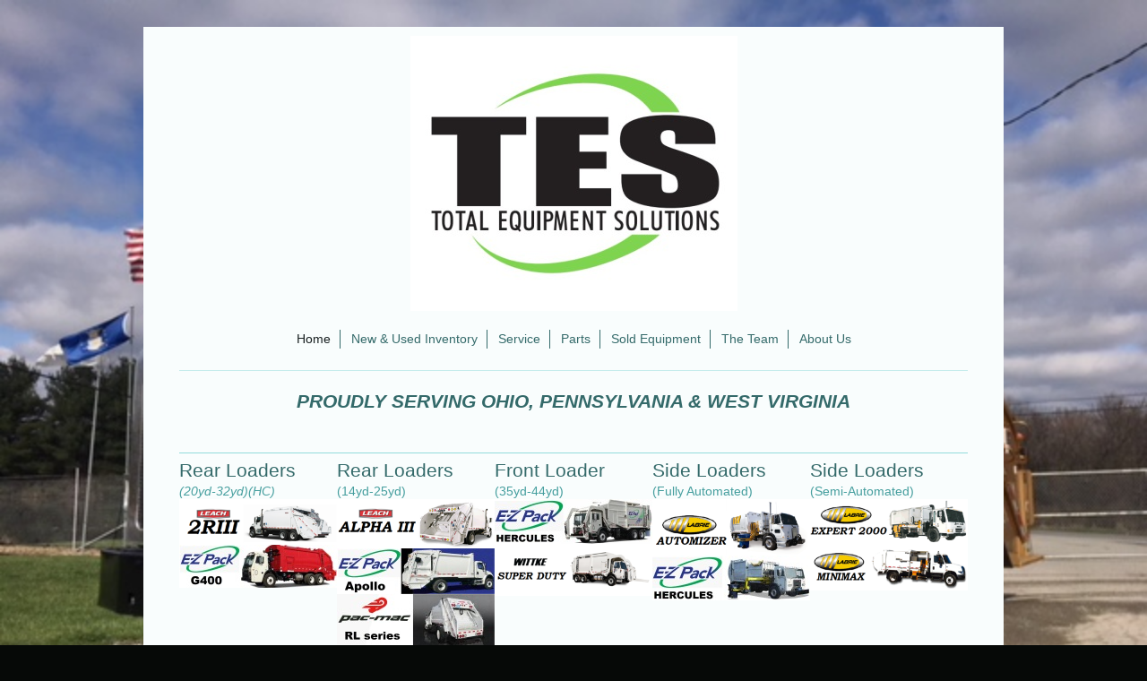

--- FILE ---
content_type: text/html; charset=UTF-8
request_url: https://www.totalequipmentsolutions.net/
body_size: 6391
content:
<!DOCTYPE html>
<html lang="en"  ><head prefix="og: http://ogp.me/ns# fb: http://ogp.me/ns/fb# business: http://ogp.me/ns/business#">
    <meta http-equiv="Content-Type" content="text/html; charset=utf-8"/>
    <meta name="generator" content="IONOS MyWebsite"/>
        
    <link rel="dns-prefetch" href="//cdn.initial-website.com/"/>
    <link rel="dns-prefetch" href="//202.mod.mywebsite-editor.com"/>
    <link rel="dns-prefetch" href="https://202.sb.mywebsite-editor.com/"/>
    <link rel="shortcut icon" href="//cdn.initial-website.com/favicon.ico"/>
        <title>Total Equipment Solutions - Home</title>
    <style type="text/css">@media screen and (max-device-width: 1024px) {.diyw a.switchViewWeb {display: inline !important;}}</style>
    <style type="text/css">@media screen and (min-device-width: 1024px) {
            .mediumScreenDisabled { display:block }
            .smallScreenDisabled { display:block }
        }
        @media screen and (max-device-width: 1024px) { .mediumScreenDisabled { display:none } }
        @media screen and (max-device-width: 568px) { .smallScreenDisabled { display:none } }
                @media screen and (min-width: 1024px) {
            .mobilepreview .mediumScreenDisabled { display:block }
            .mobilepreview .smallScreenDisabled { display:block }
        }
        @media screen and (max-width: 1024px) { .mobilepreview .mediumScreenDisabled { display:none } }
        @media screen and (max-width: 568px) { .mobilepreview .smallScreenDisabled { display:none } }</style>
    <meta name="viewport" content="width=device-width, initial-scale=1, maximum-scale=1, minimal-ui"/>

<meta name="format-detection" content="telephone=no"/>
        <meta name="robots" content="index,follow"/>
        <link href="//cdn.initial-website.com/templates/2116/style.css?1763478093678" rel="stylesheet" type="text/css"/>
    <link href="https://www.totalequipmentsolutions.net/s/style/theming.css?1707947613" rel="stylesheet" type="text/css"/>
    <link href="//cdn.initial-website.com/app/cdn/min/group/web.css?1763478093678" rel="stylesheet" type="text/css"/>
<link href="//cdn.initial-website.com/app/cdn/min/moduleserver/css/en_US/common,counter,shoppingbasket?1763478093678" rel="stylesheet" type="text/css"/>
    <link href="//cdn.initial-website.com/app/cdn/min/group/mobilenavigation.css?1763478093678" rel="stylesheet" type="text/css"/>
    <link href="https://202.sb.mywebsite-editor.com/app/logstate2-css.php?site=690384034&amp;t=1768819936" rel="stylesheet" type="text/css"/>

<script type="text/javascript">
    /* <![CDATA[ */
var stagingMode = '';
    /* ]]> */
</script>
<script src="https://202.sb.mywebsite-editor.com/app/logstate-js.php?site=690384034&amp;t=1768819936"></script>

    <link href="//cdn.initial-website.com/templates/2116/print.css?1763478093678" rel="stylesheet" media="print" type="text/css"/>
    <script type="text/javascript">
    /* <![CDATA[ */
    var systemurl = 'https://202.sb.mywebsite-editor.com/';
    var webPath = '/';
    var proxyName = '';
    var webServerName = 'www.totalequipmentsolutions.net';
    var sslServerUrl = 'https://www.totalequipmentsolutions.net';
    var nonSslServerUrl = 'http://www.totalequipmentsolutions.net';
    var webserverProtocol = 'http://';
    var nghScriptsUrlPrefix = '//202.mod.mywebsite-editor.com';
    var sessionNamespace = 'DIY_SB';
    var jimdoData = {
        cdnUrl:  '//cdn.initial-website.com/',
        messages: {
            lightBox: {
    image : 'Image',
    of: 'of'
}

        },
        isTrial: 0,
        pageId: 1325017004    };
    var script_basisID = "690384034";

    diy = window.diy || {};
    diy.web = diy.web || {};

        diy.web.jsBaseUrl = "//cdn.initial-website.com/s/build/";

    diy.context = diy.context || {};
    diy.context.type = diy.context.type || 'web';
    /* ]]> */
</script>

<script type="text/javascript" src="//cdn.initial-website.com/app/cdn/min/group/web.js?1763478093678" crossorigin="anonymous"></script><script type="text/javascript" src="//cdn.initial-website.com/s/build/web.bundle.js?1763478093678" crossorigin="anonymous"></script><script type="text/javascript" src="//cdn.initial-website.com/app/cdn/min/group/mobilenavigation.js?1763478093678" crossorigin="anonymous"></script><script src="//cdn.initial-website.com/app/cdn/min/moduleserver/js/en_US/common,counter,shoppingbasket?1763478093678"></script>
<script type="text/javascript" src="https://cdn.initial-website.com/proxy/apps/shai10/resource/dependencies/"></script><script type="text/javascript">
                    if (typeof require !== 'undefined') {
                        require.config({
                            waitSeconds : 10,
                            baseUrl : 'https://cdn.initial-website.com/proxy/apps/shai10/js/'
                        });
                    }
                </script><script type="text/javascript" src="//cdn.initial-website.com/app/cdn/min/group/pfcsupport.js?1763478093678" crossorigin="anonymous"></script>    <meta property="og:type" content="business.business"/>
    <meta property="og:url" content="https://www.totalequipmentsolutions.net/"/>
    <meta property="og:title" content="Total Equipment Solutions - Home"/>
                <meta property="og:image" content="https://www.totalequipmentsolutions.net/s/misc/logo.jpg?t=1766218383"/>
        <meta property="business:contact_data:country_name" content="United States"/>
    
    
    
    
    
    
    
    
</head>


<body class="body diyBgActive  startpage cc-pagemode-default diyfeNoSidebar diy-market-en_US" data-pageid="1325017004" id="page-1325017004">
    
    <div class="diyw">
        <!-- master-2 -->
<div class="diyweb">
	
<nav id="diyfeMobileNav" class="diyfeCA diyfeCA2" role="navigation">
    <a title="Expand/collapse navigation">Expand/collapse navigation</a>
    <ul class="mainNav1"><li class="current hasSubNavigation"><a data-page-id="1325017004" href="https://www.totalequipmentsolutions.net/" class="current level_1"><span>Home</span></a></li><li class=" hasSubNavigation"><a data-page-id="1325017204" href="https://www.totalequipmentsolutions.net/new-used-inventory/" class=" level_1"><span>New &amp; Used Inventory</span></a></li><li class=" hasSubNavigation"><a data-page-id="1325017604" href="https://www.totalequipmentsolutions.net/service/" class=" level_1"><span>Service</span></a></li><li class=" hasSubNavigation"><a data-page-id="1325017104" href="https://www.totalequipmentsolutions.net/parts/" class=" level_1"><span>Parts</span></a></li><li class=" hasSubNavigation"><a data-page-id="1373457401" href="https://www.totalequipmentsolutions.net/sold-equipment/" class=" level_1"><span>Sold Equipment</span></a></li><li class=" hasSubNavigation"><a data-page-id="1325017404" href="https://www.totalequipmentsolutions.net/the-team/" class=" level_1"><span>The Team</span></a></li><li class=" hasSubNavigation"><a data-page-id="1373494490" href="https://www.totalequipmentsolutions.net/about-us/" class=" level_1"><span>About Us</span></a></li></ul></nav>
	<div class="diywebLogo">
		<div class="diywebLiveArea">
			<div class="diywebMainGutter">
				<div class="diyfeGE diyfeCA1">
						
    <style type="text/css" media="all">
        /* <![CDATA[ */
                .diyw #website-logo {
            text-align: center !important;
                        padding: 0px 0;
                    }
        
                /* ]]> */
    </style>

    <div id="website-logo">
            <a href="https://www.totalequipmentsolutions.net/"><img class="website-logo-image" width="365" src="https://www.totalequipmentsolutions.net/s/misc/logo.jpg?t=1766218383" alt=""/></a>

            
            </div>


				</div>
			</div>
		</div>
	</div>
	<div class="diywebNav diywebNavMain diywebNav1 diywebNavHorizontal">
		<div class="diywebLiveArea">
			<div class="diywebMainGutter">
				<div class="diyfeGE diyfeCA diyfeCA2">
					<div class="diywebGutter">
						<div class="webnavigation"><ul id="mainNav1" class="mainNav1"><li class="navTopItemGroup_1"><a data-page-id="1325017004" href="https://www.totalequipmentsolutions.net/" class="current level_1"><span>Home</span></a></li><li class="navTopItemGroup_2"><a data-page-id="1325017204" href="https://www.totalequipmentsolutions.net/new-used-inventory/" class="level_1"><span>New &amp; Used Inventory</span></a></li><li class="navTopItemGroup_3"><a data-page-id="1325017604" href="https://www.totalequipmentsolutions.net/service/" class="level_1"><span>Service</span></a></li><li class="navTopItemGroup_4"><a data-page-id="1325017104" href="https://www.totalequipmentsolutions.net/parts/" class="level_1"><span>Parts</span></a></li><li class="navTopItemGroup_5"><a data-page-id="1373457401" href="https://www.totalequipmentsolutions.net/sold-equipment/" class="level_1"><span>Sold Equipment</span></a></li><li class="navTopItemGroup_6"><a data-page-id="1325017404" href="https://www.totalequipmentsolutions.net/the-team/" class="level_1"><span>The Team</span></a></li><li class="navTopItemGroup_7"><a data-page-id="1373494490" href="https://www.totalequipmentsolutions.net/about-us/" class="level_1"><span>About Us</span></a></li></ul></div>
					</div>
				</div>
			</div>
		</div>
	</div>
	<div class="diywebContent">
		<div class="diywebLiveArea">
			<div class="diywebMainGutter">
			<div id="diywebAppContainer1st"></div>
				<div class="diyfeGridGroup diyfeCA diyfeCA1">
					<div class="diywebMain diyfeGE">
						<div class="diywebGutter">
							
        <div id="content_area">
        	<div id="content_start"></div>
        	
        
        <div id="matrix_1455175904" class="sortable-matrix" data-matrixId="1455175904"><div class="n module-type-text diyfeLiveArea "> <h1 style="text-align: center;"><em><strong>PROUDLY SERVING OHIO, PENNSYLVANIA &amp; WEST VIRGINIA</strong></em></h1> </div><div class="n module-type-spacer diyfeLiveArea "> <div class="the-spacer id7241114711" style="height: 37px;">
</div>
 </div><div class="n module-type-matrix diyfeLiveArea "> 

<div class="diyfeModGridGroup diyfeModGrid5  diyfeModGridStyleTeaser">
            <div class="diyfeModGridElement diyfeModGridCol20 diyfeModGridElement1st">
            <div class="diyfeModGridContent">
                <div id="matrix_1493665837" class="sortable-matrix-child" data-matrixId="1493665837"><div class="n module-type-hr diyfeLiveArea "> <div style="padding: 0px 0px">
    <div class="hr"></div>
</div>
 </div><div class="n module-type-header diyfeLiveArea "> <h1><span class="diyfeDecoration">Rear Loaders</span></h1> </div><div class="n module-type-text diyfeLiveArea "> <p><em>(20yd-32yd)(HC)</em></p> </div><div class="n module-type-imageSubtitle diyfeLiveArea "> <div class="clearover imageSubtitle" id="imageSubtitle-7237190005">
    <div class="align-container align-left" style="max-width: 300px">
        <a class="imagewrapper" href="http://www.labriegroup.com/en/Products/Leach/2r3.asp" target="_blank">
            <img id="image_4212698829" src="https://www.totalequipmentsolutions.net/s/cc_images/cache_4212698829.png?t=1435066441" alt="" style="max-width: 300px; height:auto"/>
        </a>

        
    </div>

</div>

<script type="text/javascript">
//<![CDATA[
jQuery(function($) {
    var $target = $('#imageSubtitle-7237190005');

    if ($.fn.swipebox && Modernizr.touch) {
        $target
            .find('a[rel*="lightbox"]')
            .addClass('swipebox')
            .swipebox();
    } else {
        $target.tinyLightbox({
            item: 'a[rel*="lightbox"]',
            cycle: false,
            hideNavigation: true
        });
    }
});
//]]>
</script>
 </div><div class="n module-type-imageSubtitle diyfeLiveArea "> <div class="clearover imageSubtitle imageFitWidth" id="imageSubtitle-7248822474">
    <div class="align-container align-left" style="max-width: 176px">
        <a class="imagewrapper" href="https://www.totalequipmentsolutions.net/s/cc_images/teaserbox_4229467642.jpg?t=1580314600" rel="lightbox[7248822474]">
            <img id="image_4229467642" src="https://www.totalequipmentsolutions.net/s/cc_images/cache_4229467642.jpg?t=1580314600" alt="" style="max-width: 176px; height:auto"/>
        </a>

        
    </div>

</div>

<script type="text/javascript">
//<![CDATA[
jQuery(function($) {
    var $target = $('#imageSubtitle-7248822474');

    if ($.fn.swipebox && Modernizr.touch) {
        $target
            .find('a[rel*="lightbox"]')
            .addClass('swipebox')
            .swipebox();
    } else {
        $target.tinyLightbox({
            item: 'a[rel*="lightbox"]',
            cycle: false,
            hideNavigation: true
        });
    }
});
//]]>
</script>
 </div></div>            </div>
        </div>
            <div class="diyfeModGridElement diyfeModGridCol20 diyfeModGridElement2nd">
            <div class="diyfeModGridContent">
                <div id="matrix_1493665838" class="sortable-matrix-child" data-matrixId="1493665838"><div class="n module-type-hr diyfeLiveArea "> <div style="padding: 0px 0px">
    <div class="hr"></div>
</div>
 </div><div class="n module-type-header diyfeLiveArea "> <h1><span class="diyfeDecoration">Rear Loaders</span></h1> </div><div class="n module-type-text diyfeLiveArea "> <p>(14yd-25yd)</p> </div><div class="n module-type-imageSubtitle diyfeLiveArea "> <div class="clearover imageSubtitle" id="imageSubtitle-7241024800">
    <div class="align-container align-left" style="max-width: 300px">
        <a class="imagewrapper" href="https://www.totalequipmentsolutions.net/s/cc_images/teaserbox_4212509494.png?t=1434043791" rel="lightbox[7241024800]">
            <img id="image_4212509494" src="https://www.totalequipmentsolutions.net/s/cc_images/cache_4212509494.png?t=1434043791" alt="" style="max-width: 300px; height:auto"/>
        </a>

        
    </div>

</div>

<script type="text/javascript">
//<![CDATA[
jQuery(function($) {
    var $target = $('#imageSubtitle-7241024800');

    if ($.fn.swipebox && Modernizr.touch) {
        $target
            .find('a[rel*="lightbox"]')
            .addClass('swipebox')
            .swipebox();
    } else {
        $target.tinyLightbox({
            item: 'a[rel*="lightbox"]',
            cycle: false,
            hideNavigation: true
        });
    }
});
//]]>
</script>
 </div><div class="n module-type-imageSubtitle diyfeLiveArea "> <div class="clearover imageSubtitle imageFitWidth" id="imageSubtitle-7248822482">
    <div class="align-container align-left" style="max-width: 176px">
        <a class="imagewrapper" href="https://www.totalequipmentsolutions.net/s/cc_images/teaserbox_4229467675.jpg?t=1580314978" rel="lightbox[7248822482]">
            <img id="image_4229467675" src="https://www.totalequipmentsolutions.net/s/cc_images/cache_4229467675.jpg?t=1580314978" alt="" style="max-width: 176px; height:auto"/>
        </a>

        
    </div>

</div>

<script type="text/javascript">
//<![CDATA[
jQuery(function($) {
    var $target = $('#imageSubtitle-7248822482');

    if ($.fn.swipebox && Modernizr.touch) {
        $target
            .find('a[rel*="lightbox"]')
            .addClass('swipebox')
            .swipebox();
    } else {
        $target.tinyLightbox({
            item: 'a[rel*="lightbox"]',
            cycle: false,
            hideNavigation: true
        });
    }
});
//]]>
</script>
 </div><div class="n module-type-imageSubtitle diyfeLiveArea "> <div class="clearover imageSubtitle imageFitWidth" id="imageSubtitle-7248822558">
    <div class="align-container align-left" style="max-width: 176px">
        <a class="imagewrapper" href="https://www.totalequipmentsolutions.net/s/cc_images/teaserbox_4229467829.jpg?t=1580316599" rel="lightbox[7248822558]">
            <img id="image_4229467829" src="https://www.totalequipmentsolutions.net/s/cc_images/cache_4229467829.jpg?t=1580316599" alt="" style="max-width: 176px; height:auto"/>
        </a>

        
    </div>

</div>

<script type="text/javascript">
//<![CDATA[
jQuery(function($) {
    var $target = $('#imageSubtitle-7248822558');

    if ($.fn.swipebox && Modernizr.touch) {
        $target
            .find('a[rel*="lightbox"]')
            .addClass('swipebox')
            .swipebox();
    } else {
        $target.tinyLightbox({
            item: 'a[rel*="lightbox"]',
            cycle: false,
            hideNavigation: true
        });
    }
});
//]]>
</script>
 </div></div>            </div>
        </div>
            <div class="diyfeModGridElement diyfeModGridCol20 diyfeModGridElement3rd">
            <div class="diyfeModGridContent">
                <div id="matrix_1493665839" class="sortable-matrix-child" data-matrixId="1493665839"><div class="n module-type-hr diyfeLiveArea "> <div style="padding: 0px 0px">
    <div class="hr"></div>
</div>
 </div><div class="n module-type-header diyfeLiveArea "> <h1><span class="diyfeDecoration">Front Loader</span></h1> </div><div class="n module-type-text diyfeLiveArea "> <p>(35yd-44yd)</p> </div><div class="n module-type-imageSubtitle diyfeLiveArea "> <div class="clearover imageSubtitle imageFitWidth" id="imageSubtitle-7248822444">
    <div class="align-container align-left" style="max-width: 176px">
        <a class="imagewrapper" href="https://www.totalequipmentsolutions.net/s/cc_images/teaserbox_4229467633.jpg?t=1580313579" rel="lightbox[7248822444]">
            <img id="image_4229467633" src="https://www.totalequipmentsolutions.net/s/cc_images/cache_4229467633.jpg?t=1580313579" alt="" style="max-width: 176px; height:auto"/>
        </a>

        
    </div>

</div>

<script type="text/javascript">
//<![CDATA[
jQuery(function($) {
    var $target = $('#imageSubtitle-7248822444');

    if ($.fn.swipebox && Modernizr.touch) {
        $target
            .find('a[rel*="lightbox"]')
            .addClass('swipebox')
            .swipebox();
    } else {
        $target.tinyLightbox({
            item: 'a[rel*="lightbox"]',
            cycle: false,
            hideNavigation: true
        });
    }
});
//]]>
</script>
 </div><div class="n module-type-imageSubtitle diyfeLiveArea "> <div class="clearover imageSubtitle" id="imageSubtitle-7241024864">
    <div class="align-container align-left" style="max-width: 300px">
        <a class="imagewrapper" href="https://www.totalequipmentsolutions.net/s/cc_images/teaserbox_4212509533.png?t=1434043890" rel="lightbox[7241024864]">
            <img id="image_4212509533" src="https://www.totalequipmentsolutions.net/s/cc_images/cache_4212509533.png?t=1434043890" alt="" style="max-width: 300px; height:auto"/>
        </a>

        
    </div>

</div>

<script type="text/javascript">
//<![CDATA[
jQuery(function($) {
    var $target = $('#imageSubtitle-7241024864');

    if ($.fn.swipebox && Modernizr.touch) {
        $target
            .find('a[rel*="lightbox"]')
            .addClass('swipebox')
            .swipebox();
    } else {
        $target.tinyLightbox({
            item: 'a[rel*="lightbox"]',
            cycle: false,
            hideNavigation: true
        });
    }
});
//]]>
</script>
 </div></div>            </div>
        </div>
            <div class="diyfeModGridElement diyfeModGridCol20 diyfeModGridElement4th">
            <div class="diyfeModGridContent">
                <div id="matrix_1493665840" class="sortable-matrix-child" data-matrixId="1493665840"><div class="n module-type-hr diyfeLiveArea "> <div style="padding: 0px 0px">
    <div class="hr"></div>
</div>
 </div><div class="n module-type-header diyfeLiveArea "> <h1><span class="diyfeDecoration">Side Loaders</span></h1> </div><div class="n module-type-text diyfeLiveArea "> <p>(Fully Automated)</p> </div><div class="n module-type-imageSubtitle diyfeLiveArea "> <div class="clearover imageSubtitle imageFitWidth" id="imageSubtitle-7237193972">
    <div class="align-container align-left" style="max-width: 300px">
        <a class="imagewrapper" href="https://www.totalequipmentsolutions.net/s/cc_images/teaserbox_4212509776.png?t=1651857147" rel="lightbox[7237193972]">
            <img id="image_4212509776" src="https://www.totalequipmentsolutions.net/s/cc_images/cache_4212509776.png?t=1651857147" alt="" style="max-width: 300px; height:auto"/>
        </a>

        
    </div>

</div>

<script type="text/javascript">
//<![CDATA[
jQuery(function($) {
    var $target = $('#imageSubtitle-7237193972');

    if ($.fn.swipebox && Modernizr.touch) {
        $target
            .find('a[rel*="lightbox"]')
            .addClass('swipebox')
            .swipebox();
    } else {
        $target.tinyLightbox({
            item: 'a[rel*="lightbox"]',
            cycle: false,
            hideNavigation: true
        });
    }
});
//]]>
</script>
 </div><div class="n module-type-imageSubtitle diyfeLiveArea "> <div class="clearover imageSubtitle imageFitWidth" id="imageSubtitle-7248822458">
    <div class="align-container align-left" style="max-width: 176px">
        <a class="imagewrapper" href="https://www.totalequipmentsolutions.net/s/cc_images/teaserbox_4229467636.jpg?t=1580314125" rel="lightbox[7248822458]">
            <img id="image_4229467636" src="https://www.totalequipmentsolutions.net/s/cc_images/cache_4229467636.jpg?t=1580314125" alt="" style="max-width: 176px; height:auto"/>
        </a>

        
    </div>

</div>

<script type="text/javascript">
//<![CDATA[
jQuery(function($) {
    var $target = $('#imageSubtitle-7248822458');

    if ($.fn.swipebox && Modernizr.touch) {
        $target
            .find('a[rel*="lightbox"]')
            .addClass('swipebox')
            .swipebox();
    } else {
        $target.tinyLightbox({
            item: 'a[rel*="lightbox"]',
            cycle: false,
            hideNavigation: true
        });
    }
});
//]]>
</script>
 </div></div>            </div>
        </div>
            <div class="diyfeModGridElement diyfeModGridCol20 diyfeModGridElement5th">
            <div class="diyfeModGridContent">
                <div id="matrix_1493665841" class="sortable-matrix-child" data-matrixId="1493665841"><div class="n module-type-hr diyfeLiveArea "> <div style="padding: 0px 0px">
    <div class="hr"></div>
</div>
 </div><div class="n module-type-header diyfeLiveArea "> <h1><span class="diyfeDecoration">Side Loaders</span></h1> </div><div class="n module-type-text diyfeLiveArea "> <p>(Semi-Automated)</p> </div><div class="n module-type-imageSubtitle diyfeLiveArea "> <div class="clearover imageSubtitle" id="imageSubtitle-7237193968">
    <div class="align-container align-left" style="max-width: 300px">
        <a class="imagewrapper" href="http://par-kan.net/" target="_blank">
            <img id="image_4212509850" src="https://www.totalequipmentsolutions.net/s/cc_images/cache_4212509850.png?t=1434044723" alt="" style="max-width: 300px; height:auto"/>
        </a>

        
    </div>

</div>

<script type="text/javascript">
//<![CDATA[
jQuery(function($) {
    var $target = $('#imageSubtitle-7237193968');

    if ($.fn.swipebox && Modernizr.touch) {
        $target
            .find('a[rel*="lightbox"]')
            .addClass('swipebox')
            .swipebox();
    } else {
        $target.tinyLightbox({
            item: 'a[rel*="lightbox"]',
            cycle: false,
            hideNavigation: true
        });
    }
});
//]]>
</script>
 </div><div class="n module-type-imageSubtitle diyfeLiveArea "> <div class="clearover imageSubtitle" id="imageSubtitle-7237193964">
    <div class="align-container align-left" style="max-width: 300px">
        <a class="imagewrapper" href="http://www.ezdumper.com/index.html" target="_blank">
            <img id="image_4212509866" src="https://www.totalequipmentsolutions.net/s/cc_images/cache_4212509866.png?t=1434044759" alt="" style="max-width: 300px; height:auto"/>
        </a>

        
    </div>

</div>

<script type="text/javascript">
//<![CDATA[
jQuery(function($) {
    var $target = $('#imageSubtitle-7237193964');

    if ($.fn.swipebox && Modernizr.touch) {
        $target
            .find('a[rel*="lightbox"]')
            .addClass('swipebox')
            .swipebox();
    } else {
        $target.tinyLightbox({
            item: 'a[rel*="lightbox"]',
            cycle: false,
            hideNavigation: true
        });
    }
});
//]]>
</script>
 </div></div>            </div>
        </div>
        <div style="clear: both;"></div>
</div>
 </div><div class="n module-type-spacer diyfeLiveArea "> <div class="the-spacer id7245221534" style="height: 17px;">
</div>
 </div><div class="n module-type-text diyfeLiveArea "> <p style="text-align: center;"><em>LEACH/LABRIE/WITTKE(Western Pennsylvania/West Virginia)</em></p> </div><div class="n module-type-spacer diyfeLiveArea "> <div class="the-spacer id7241025485" style="height: 25px;">
</div>
 </div><div class="n module-type-matrix diyfeLiveArea "> 

<div class="diyfeModGridGroup diyfeModGrid5  diyfeModGridStyleTeaser">
            <div class="diyfeModGridElement diyfeModGridCol20 diyfeModGridElement1st">
            <div class="diyfeModGridContent">
                <div id="matrix_1493904655" class="sortable-matrix-child" data-matrixId="1493904655"><div class="n module-type-hr diyfeLiveArea "> <div style="padding: 0px 0px">
    <div class="hr"></div>
</div>
 </div><div class="n module-type-header diyfeLiveArea "> <h1><span class="diyfeDecoration">Organics</span></h1> </div><div class="n module-type-text diyfeLiveArea "> <p>Organics/Compost</p> </div><div class="n module-type-imageSubtitle diyfeLiveArea "> <div class="clearover imageSubtitle" id="imageSubtitle-7242443501">
    <div class="align-container align-left" style="max-width: 266px">
        <a class="imagewrapper" href="http://www.labriegroup.com/index.php?option=com_content&amp;view=article&amp;id=400&amp;Itemid=286" target="_blank">
            <img id="image_4215135516" src="https://www.totalequipmentsolutions.net/s/cc_images/cache_4215135516.jpg?t=1447365629" alt="" style="max-width: 266px; height:auto"/>
        </a>

        
    </div>

</div>

<script type="text/javascript">
//<![CDATA[
jQuery(function($) {
    var $target = $('#imageSubtitle-7242443501');

    if ($.fn.swipebox && Modernizr.touch) {
        $target
            .find('a[rel*="lightbox"]')
            .addClass('swipebox')
            .swipebox();
    } else {
        $target.tinyLightbox({
            item: 'a[rel*="lightbox"]',
            cycle: false,
            hideNavigation: true
        });
    }
});
//]]>
</script>
 </div><div class="n module-type-imageSubtitle diyfeLiveArea "> <div class="clearover imageSubtitle" id="imageSubtitle-7242443561">
    <div class="align-container align-left" style="max-width: 266px">
        <a class="imagewrapper" href="http://www.labriegroup.com/index.php?option=com_content&amp;view=article&amp;id=389&amp;Itemid=324" target="_blank">
            <img id="image_4215135622" src="https://www.totalequipmentsolutions.net/s/cc_images/cache_4215135622.jpg?t=1447365688" alt="" style="max-width: 266px; height:auto"/>
        </a>

        
    </div>

</div>

<script type="text/javascript">
//<![CDATA[
jQuery(function($) {
    var $target = $('#imageSubtitle-7242443561');

    if ($.fn.swipebox && Modernizr.touch) {
        $target
            .find('a[rel*="lightbox"]')
            .addClass('swipebox')
            .swipebox();
    } else {
        $target.tinyLightbox({
            item: 'a[rel*="lightbox"]',
            cycle: false,
            hideNavigation: true
        });
    }
});
//]]>
</script>
 </div></div>            </div>
        </div>
            <div class="diyfeModGridElement diyfeModGridCol20 diyfeModGridElement2nd">
            <div class="diyfeModGridContent">
                <div id="matrix_1493904656" class="sortable-matrix-child" data-matrixId="1493904656"><div class="n module-type-hr diyfeLiveArea "> <div style="padding: 0px 0px">
    <div class="hr"></div>
</div>
 </div><div class="n module-type-header diyfeLiveArea "> <h1><span class="diyfeDecoration">Roll Offs</span></h1> </div><div class="n module-type-text diyfeLiveArea "> <p>(Single/Multi Axle)</p> </div><div class="n module-type-imageSubtitle diyfeLiveArea "> <div class="clearover imageSubtitle" id="imageSubtitle-7242443150">
    <div class="align-container align-left" style="max-width: 266px">
        <a class="imagewrapper" href="https://www.totalequipmentsolutions.net/s/cc_images/teaserbox_4215135118.png?t=1447363810" rel="lightbox[7242443150]">
            <img id="image_4215135118" src="https://www.totalequipmentsolutions.net/s/cc_images/cache_4215135118.png?t=1447363810" alt="" style="max-width: 266px; height:auto"/>
        </a>

        
    </div>

</div>

<script type="text/javascript">
//<![CDATA[
jQuery(function($) {
    var $target = $('#imageSubtitle-7242443150');

    if ($.fn.swipebox && Modernizr.touch) {
        $target
            .find('a[rel*="lightbox"]')
            .addClass('swipebox')
            .swipebox();
    } else {
        $target.tinyLightbox({
            item: 'a[rel*="lightbox"]',
            cycle: false,
            hideNavigation: true
        });
    }
});
//]]>
</script>
 </div><div class="n module-type-imageSubtitle diyfeLiveArea "> <div class="clearover imageSubtitle" id="imageSubtitle-7242443131">
    <div class="align-container align-left" style="max-width: 266px">
        <a class="imagewrapper" href="https://www.totalequipmentsolutions.net/s/cc_images/teaserbox_4215135113.png?t=1447363751" rel="lightbox[7242443131]">
            <img id="image_4215135113" src="https://www.totalequipmentsolutions.net/s/cc_images/cache_4215135113.png?t=1447363751" alt="" style="max-width: 266px; height:auto"/>
        </a>

        
    </div>

</div>

<script type="text/javascript">
//<![CDATA[
jQuery(function($) {
    var $target = $('#imageSubtitle-7242443131');

    if ($.fn.swipebox && Modernizr.touch) {
        $target
            .find('a[rel*="lightbox"]')
            .addClass('swipebox')
            .swipebox();
    } else {
        $target.tinyLightbox({
            item: 'a[rel*="lightbox"]',
            cycle: false,
            hideNavigation: true
        });
    }
});
//]]>
</script>
 </div></div>            </div>
        </div>
            <div class="diyfeModGridElement diyfeModGridCol20 diyfeModGridElement3rd">
            <div class="diyfeModGridContent">
                <div id="matrix_1493904657" class="sortable-matrix-child" data-matrixId="1493904657"><div class="n module-type-hr diyfeLiveArea "> <div style="padding: 0px 0px">
    <div class="hr"></div>
</div>
 </div><div class="n module-type-header diyfeLiveArea "> <h1><span class="diyfeDecoration">Hook Lifts</span></h1> </div><div class="n module-type-text diyfeLiveArea "> <p>(Single &amp; Multi Axle)</p> </div><div class="n module-type-imageSubtitle diyfeLiveArea "> <div class="clearover imageSubtitle imageFitWidth" id="imageSubtitle-7241025313">
    <div class="align-container align-left" style="max-width: 300px">
        <a class="imagewrapper" href="https://www.totalequipmentsolutions.net/s/cc_images/teaserbox_4212511432.png?t=1651857614" rel="lightbox[7241025313]">
            <img id="image_4212511432" src="https://www.totalequipmentsolutions.net/s/cc_images/cache_4212511432.png?t=1651857614" alt="" style="max-width: 300px; height:auto"/>
        </a>

        
    </div>

</div>

<script type="text/javascript">
//<![CDATA[
jQuery(function($) {
    var $target = $('#imageSubtitle-7241025313');

    if ($.fn.swipebox && Modernizr.touch) {
        $target
            .find('a[rel*="lightbox"]')
            .addClass('swipebox')
            .swipebox();
    } else {
        $target.tinyLightbox({
            item: 'a[rel*="lightbox"]',
            cycle: false,
            hideNavigation: true
        });
    }
});
//]]>
</script>
 </div><div class="n module-type-imageSubtitle diyfeLiveArea "> <div class="clearover imageSubtitle imageFitWidth" id="imageSubtitle-7249836543">
    <div class="align-container align-left" style="max-width: 300px">
        <a class="imagewrapper" href="https://www.totalequipmentsolutions.net/s/cc_images/teaserbox_4231429732.jpg?t=1651857642" rel="lightbox[7249836543]">
            <img id="image_4231429732" src="https://www.totalequipmentsolutions.net/s/cc_images/cache_4231429732.jpg?t=1651857642" alt="" style="max-width: 300px; height:auto"/>
        </a>

        
    </div>

</div>

<script type="text/javascript">
//<![CDATA[
jQuery(function($) {
    var $target = $('#imageSubtitle-7249836543');

    if ($.fn.swipebox && Modernizr.touch) {
        $target
            .find('a[rel*="lightbox"]')
            .addClass('swipebox')
            .swipebox();
    } else {
        $target.tinyLightbox({
            item: 'a[rel*="lightbox"]',
            cycle: false,
            hideNavigation: true
        });
    }
});
//]]>
</script>
 </div><div class="n module-type-imageSubtitle diyfeLiveArea "> <div class="clearover imageSubtitle imageFitWidth" id="imageSubtitle-7246020042">
    <div class="align-container align-left" style="max-width: 176px">
        <a class="imagewrapper" href="http://www.swaploader.com/" target="_blank">
            <img id="image_4221675725" src="https://www.totalequipmentsolutions.net/s/cc_images/cache_4221675725.png?t=1490123990" alt="" style="max-width: 176px; height:auto"/>
        </a>

        
    </div>

</div>

<script type="text/javascript">
//<![CDATA[
jQuery(function($) {
    var $target = $('#imageSubtitle-7246020042');

    if ($.fn.swipebox && Modernizr.touch) {
        $target
            .find('a[rel*="lightbox"]')
            .addClass('swipebox')
            .swipebox();
    } else {
        $target.tinyLightbox({
            item: 'a[rel*="lightbox"]',
            cycle: false,
            hideNavigation: true
        });
    }
});
//]]>
</script>
 </div></div>            </div>
        </div>
            <div class="diyfeModGridElement diyfeModGridCol20 diyfeModGridElement4th">
            <div class="diyfeModGridContent">
                <div id="matrix_1493904658" class="sortable-matrix-child" data-matrixId="1493904658"><div class="n module-type-hr diyfeLiveArea "> <div style="padding: 0px 0px">
    <div class="hr"></div>
</div>
 </div><div class="n module-type-header diyfeLiveArea "> <h1><span class="diyfeDecoration">Grapple</span></h1> </div><div class="n module-type-text diyfeLiveArea "> <p>(Truck Mounted)</p> </div><div class="n module-type-imageSubtitle diyfeLiveArea "> <div class="clearover imageSubtitle" id="imageSubtitle-7244538969">
    <div class="align-container align-center" style="max-width: 300px">
        <a class="imagewrapper" href="https://www.totalequipmentsolutions.net/s/cc_images/teaserbox_4219014801.png?t=1469724625" rel="lightbox[7244538969]">
            <img id="image_4219014801" src="https://www.totalequipmentsolutions.net/s/cc_images/cache_4219014801.png?t=1469724625" alt="" style="max-width: 300px; height:auto"/>
        </a>

        
    </div>

</div>

<script type="text/javascript">
//<![CDATA[
jQuery(function($) {
    var $target = $('#imageSubtitle-7244538969');

    if ($.fn.swipebox && Modernizr.touch) {
        $target
            .find('a[rel*="lightbox"]')
            .addClass('swipebox')
            .swipebox();
    } else {
        $target.tinyLightbox({
            item: 'a[rel*="lightbox"]',
            cycle: false,
            hideNavigation: true
        });
    }
});
//]]>
</script>
 </div><div class="n module-type-imageSubtitle diyfeLiveArea "> <div class="clearover imageSubtitle" id="imageSubtitle-7241025342">
    <div class="align-container align-left" style="max-width: 300px">
        <a class="imagewrapper" href="https://www.totalequipmentsolutions.net/s/cc_images/teaserbox_4212511563.png?t=1434046099" rel="lightbox[7241025342]">
            <img id="image_4212511563" src="https://www.totalequipmentsolutions.net/s/cc_images/cache_4212511563.png?t=1434046099" alt="" style="max-width: 300px; height:auto"/>
        </a>

        
    </div>

</div>

<script type="text/javascript">
//<![CDATA[
jQuery(function($) {
    var $target = $('#imageSubtitle-7241025342');

    if ($.fn.swipebox && Modernizr.touch) {
        $target
            .find('a[rel*="lightbox"]')
            .addClass('swipebox')
            .swipebox();
    } else {
        $target.tinyLightbox({
            item: 'a[rel*="lightbox"]',
            cycle: false,
            hideNavigation: true
        });
    }
});
//]]>
</script>
 </div></div>            </div>
        </div>
            <div class="diyfeModGridElement diyfeModGridCol20 diyfeModGridElement5th">
            <div class="diyfeModGridContent">
                <div id="matrix_1493904659" class="sortable-matrix-child" data-matrixId="1493904659"><div class="n module-type-hr diyfeLiveArea "> <div style="padding: 0px 0px">
    <div class="hr"></div>
</div>
 </div><div class="n module-type-header diyfeLiveArea "> <h1><span class="diyfeDecoration">TruckInsert</span></h1> </div><div class="n module-type-text diyfeLiveArea "> <p>(Pick Up Truck)</p> </div><div class="n module-type-imageSubtitle diyfeLiveArea "> <div class="clearover imageSubtitle" id="imageSubtitle-7241025464">
    <div class="align-container align-left" style="max-width: 300px">
        <a class="imagewrapper" href="https://www.totalequipmentsolutions.net/s/cc_images/teaserbox_4212511730.png?t=1434046240" rel="lightbox[7241025464]">
            <img id="image_4212511730" src="https://www.totalequipmentsolutions.net/s/cc_images/cache_4212511730.png?t=1434046240" alt="" style="max-width: 300px; height:auto"/>
        </a>

        
    </div>

</div>

<script type="text/javascript">
//<![CDATA[
jQuery(function($) {
    var $target = $('#imageSubtitle-7241025464');

    if ($.fn.swipebox && Modernizr.touch) {
        $target
            .find('a[rel*="lightbox"]')
            .addClass('swipebox')
            .swipebox();
    } else {
        $target.tinyLightbox({
            item: 'a[rel*="lightbox"]',
            cycle: false,
            hideNavigation: true
        });
    }
});
//]]>
</script>
 </div><div class="n module-type-imageSubtitle diyfeLiveArea "> <div class="clearover imageSubtitle" id="imageSubtitle-7241025428">
    <div class="align-container align-left" style="max-width: 300px">
        <a class="imagewrapper" href="https://www.totalequipmentsolutions.net/s/cc_images/teaserbox_4212511572.jpg?t=1434046149" rel="lightbox[7241025428]">
            <img id="image_4212511572" src="https://www.totalequipmentsolutions.net/s/cc_images/cache_4212511572.jpg?t=1434046149" alt="" style="max-width: 300px; height:auto"/>
        </a>

        
    </div>

</div>

<script type="text/javascript">
//<![CDATA[
jQuery(function($) {
    var $target = $('#imageSubtitle-7241025428');

    if ($.fn.swipebox && Modernizr.touch) {
        $target
            .find('a[rel*="lightbox"]')
            .addClass('swipebox')
            .swipebox();
    } else {
        $target.tinyLightbox({
            item: 'a[rel*="lightbox"]',
            cycle: false,
            hideNavigation: true
        });
    }
});
//]]>
</script>
 </div></div>            </div>
        </div>
        <div style="clear: both;"></div>
</div>
 </div><div class="n module-type-spacer diyfeLiveArea "> <div class="the-spacer id7244539168" style="height: 46px;">
</div>
 </div><div class="n module-type-matrix diyfeLiveArea "> 

<div class="diyfeModGridGroup diyfeModGrid5">
            <div class="diyfeModGridElement diyfeModGridCol20">
            <div class="diyfeModGridContent">
                <div id="matrix_1494185589" class="sortable-matrix-child" data-matrixId="1494185589"><div class="n module-type-hr diyfeLiveArea "> <div style="padding: 0px 0px">
    <div class="hr"></div>
</div>
 </div><div class="n module-type-header diyfeLiveArea "> <h1><span class="diyfeDecoration">Sewer Cleaners</span></h1> </div><div class="n module-type-imageSubtitle diyfeLiveArea "> <div class="clearover imageSubtitle" id="imageSubtitle-7244539059">
    <div class="align-container align-left" style="max-width: 300px">
        <a class="imagewrapper" href="http://vacall.com/products/alljetvac-combination-sewer-cleaners.php" target="_blank">
            <img id="image_4219014805" src="https://www.totalequipmentsolutions.net/s/cc_images/cache_4219014805.png?t=1469724801" alt="" style="max-width: 300px; height:auto"/>
        </a>

        
    </div>

</div>

<script type="text/javascript">
//<![CDATA[
jQuery(function($) {
    var $target = $('#imageSubtitle-7244539059');

    if ($.fn.swipebox && Modernizr.touch) {
        $target
            .find('a[rel*="lightbox"]')
            .addClass('swipebox')
            .swipebox();
    } else {
        $target.tinyLightbox({
            item: 'a[rel*="lightbox"]',
            cycle: false,
            hideNavigation: true
        });
    }
});
//]]>
</script>
 </div><div class="n module-type-text diyfeLiveArea "> <p>VACALL (WV)</p> </div></div>            </div>
        </div>
            <div class="diyfeModGridElement diyfeModGridCol20">
            <div class="diyfeModGridContent">
                <div id="matrix_1494185590" class="sortable-matrix-child" data-matrixId="1494185590"><div class="n module-type-hr diyfeLiveArea "> <div style="padding: 0px 0px">
    <div class="hr"></div>
</div>
 </div><div class="n module-type-header diyfeLiveArea "> <h1><span class="diyfeDecoration">Street Sweepers</span></h1> </div><div class="n module-type-imageSubtitle diyfeLiveArea "> <div class="clearover imageSubtitle" id="imageSubtitle-7244539073">
    <div class="align-container align-left" style="max-width: 300px">
        <a class="imagewrapper" href="http://vacall.com/products/allsweep-street-sweeper.php" target="_blank">
            <img id="image_4219014812" src="https://www.totalequipmentsolutions.net/s/cc_images/cache_4219014812.png?t=1469724869" alt="" style="max-width: 300px; height:auto"/>
        </a>

        
    </div>

</div>

<script type="text/javascript">
//<![CDATA[
jQuery(function($) {
    var $target = $('#imageSubtitle-7244539073');

    if ($.fn.swipebox && Modernizr.touch) {
        $target
            .find('a[rel*="lightbox"]')
            .addClass('swipebox')
            .swipebox();
    } else {
        $target.tinyLightbox({
            item: 'a[rel*="lightbox"]',
            cycle: false,
            hideNavigation: true
        });
    }
});
//]]>
</script>
 </div><div class="n module-type-text diyfeLiveArea "> <p>VACALL (WV)</p> </div></div>            </div>
        </div>
            <div class="diyfeModGridElement diyfeModGridCol20">
            <div class="diyfeModGridContent">
                <div id="matrix_1494185591" class="sortable-matrix-child" data-matrixId="1494185591"><div class="n module-type-hr diyfeLiveArea "> <div style="padding: 0px 0px">
    <div class="hr"></div>
</div>
 </div><div class="n module-type-header diyfeLiveArea "> <h1><span class="diyfeDecoration">Catch Basin </span></h1> </div><div class="n module-type-imageSubtitle diyfeLiveArea "> <div class="clearover imageSubtitle" id="imageSubtitle-7244539078">
    <div class="align-container align-left" style="max-width: 300px">
        <a class="imagewrapper" href="http://vacall.com/products/allcatch-catch-basin-cleaners.php" target="_blank">
            <img id="image_4219014818" src="https://www.totalequipmentsolutions.net/s/cc_images/cache_4219014818.png?t=1469724899" alt="" style="max-width: 300px; height:auto"/>
        </a>

        
    </div>

</div>

<script type="text/javascript">
//<![CDATA[
jQuery(function($) {
    var $target = $('#imageSubtitle-7244539078');

    if ($.fn.swipebox && Modernizr.touch) {
        $target
            .find('a[rel*="lightbox"]')
            .addClass('swipebox')
            .swipebox();
    } else {
        $target.tinyLightbox({
            item: 'a[rel*="lightbox"]',
            cycle: false,
            hideNavigation: true
        });
    }
});
//]]>
</script>
 </div><div class="n module-type-text diyfeLiveArea "> <p>VACALL (WV)</p> </div></div>            </div>
        </div>
            <div class="diyfeModGridElement diyfeModGridCol20">
            <div class="diyfeModGridContent">
                <div id="matrix_1494185592" class="sortable-matrix-child" data-matrixId="1494185592"><div class="n module-type-hr diyfeLiveArea "> <div style="padding: 0px 0px">
    <div class="hr"></div>
</div>
 </div><div class="n module-type-header diyfeLiveArea "> <h1><span class="diyfeDecoration">Hydro Excavators</span></h1> </div><div class="n module-type-imageSubtitle diyfeLiveArea "> <div class="clearover imageSubtitle" id="imageSubtitle-7244539091">
    <div class="align-container align-left" style="max-width: 300px">
        <a class="imagewrapper" href="http://vacall.com/products/allexcavate.php" target="_blank">
            <img id="image_4219014825" src="https://www.totalequipmentsolutions.net/s/cc_images/cache_4219014825.png?t=1469724999" alt="" style="max-width: 300px; height:auto"/>
        </a>

        
    </div>

</div>

<script type="text/javascript">
//<![CDATA[
jQuery(function($) {
    var $target = $('#imageSubtitle-7244539091');

    if ($.fn.swipebox && Modernizr.touch) {
        $target
            .find('a[rel*="lightbox"]')
            .addClass('swipebox')
            .swipebox();
    } else {
        $target.tinyLightbox({
            item: 'a[rel*="lightbox"]',
            cycle: false,
            hideNavigation: true
        });
    }
});
//]]>
</script>
 </div><div class="n module-type-text diyfeLiveArea "> <p>VACALL (WV)</p> </div></div>            </div>
        </div>
            <div class="diyfeModGridElement diyfeModGridCol20">
            <div class="diyfeModGridContent">
                <div id="matrix_1494185593" class="sortable-matrix-child" data-matrixId="1494185593"><div class="n module-type-hr diyfeLiveArea "> <div style="padding: 0px 0px">
    <div class="hr"></div>
</div>
 </div><div class="n module-type-header diyfeLiveArea "> <h1><span class="diyfeDecoration">Indust Vacuum</span></h1> </div><div class="n module-type-imageSubtitle diyfeLiveArea "> <div class="clearover imageSubtitle" id="imageSubtitle-7244539093">
    <div class="align-container align-left" style="max-width: 300px">
        <a class="imagewrapper" href="http://vacall.com/products/allvac-vacuum-loader.php" target="_blank">
            <img id="image_4219014846" src="https://www.totalequipmentsolutions.net/s/cc_images/cache_4219014846.png?t=1469725101" alt="" style="max-width: 300px; height:auto"/>
        </a>

        
    </div>

</div>

<script type="text/javascript">
//<![CDATA[
jQuery(function($) {
    var $target = $('#imageSubtitle-7244539093');

    if ($.fn.swipebox && Modernizr.touch) {
        $target
            .find('a[rel*="lightbox"]')
            .addClass('swipebox')
            .swipebox();
    } else {
        $target.tinyLightbox({
            item: 'a[rel*="lightbox"]',
            cycle: false,
            hideNavigation: true
        });
    }
});
//]]>
</script>
 </div><div class="n module-type-text diyfeLiveArea "> <p>VACALL (WV)</p> </div></div>            </div>
        </div>
        <div style="clear: both;"></div>
</div>
 </div><div class="n module-type-hr diyfeLiveArea "> <div style="padding: 0px 0px">
    <div class="hr"></div>
</div>
 </div><div class="n module-type-spacer diyfeLiveArea "> <div class="the-spacer id7244539199" style="height: 99px;">
</div>
 </div><div class="n module-type-matrix diyfeLiveArea "> 

<div class="diyfeModGridGroup diyfeModGrid5">
            <div class="diyfeModGridElement diyfeModGridCol20">
            <div class="diyfeModGridContent">
                <div id="matrix_1494285066" class="sortable-matrix-child" data-matrixId="1494285066"><div class="n module-type-hr diyfeLiveArea "> <div style="padding: 0px 0px">
    <div class="hr"></div>
</div>
 </div><div class="n module-type-imageSubtitle diyfeLiveArea "> <div class="clearover imageSubtitle imageFitWidth" id="imageSubtitle-7246020267">
    <div class="align-container align-left" style="max-width: 152px">
        <a class="imagewrapper" href="https://www.totalequipmentsolutions.net/s/cc_images/teaserbox_4221675810.png?t=1490124830" rel="lightbox[7246020267]">
            <img id="image_4221675810" src="https://www.totalequipmentsolutions.net/s/cc_images/cache_4221675810.png?t=1490124830" alt="" style="max-width: 152px; height:auto"/>
        </a>

        
    </div>

</div>

<script type="text/javascript">
//<![CDATA[
jQuery(function($) {
    var $target = $('#imageSubtitle-7246020267');

    if ($.fn.swipebox && Modernizr.touch) {
        $target
            .find('a[rel*="lightbox"]')
            .addClass('swipebox')
            .swipebox();
    } else {
        $target.tinyLightbox({
            item: 'a[rel*="lightbox"]',
            cycle: false,
            hideNavigation: true
        });
    }
});
//]]>
</script>
 </div></div>            </div>
        </div>
            <div class="diyfeModGridElement diyfeModGridCol20">
            <div class="diyfeModGridContent">
                <div id="matrix_1494285067" class="sortable-matrix-child" data-matrixId="1494285067"><div class="n module-type-hr diyfeLiveArea "> <div style="padding: 0px 0px">
    <div class="hr"></div>
</div>
 </div><div class="n module-type-imageSubtitle diyfeLiveArea "> <div class="clearover imageSubtitle imageFitWidth" id="imageSubtitle-7246020284">
    <div class="align-container align-left" style="max-width: 152px">
        <a class="imagewrapper" href="https://www.totalequipmentsolutions.net/s/cc_images/teaserbox_4221675823.png?t=1490124850" rel="lightbox[7246020284]">
            <img id="image_4221675823" src="https://www.totalequipmentsolutions.net/s/cc_images/cache_4221675823.png?t=1490124850" alt="" style="max-width: 152px; height:auto"/>
        </a>

        
    </div>

</div>

<script type="text/javascript">
//<![CDATA[
jQuery(function($) {
    var $target = $('#imageSubtitle-7246020284');

    if ($.fn.swipebox && Modernizr.touch) {
        $target
            .find('a[rel*="lightbox"]')
            .addClass('swipebox')
            .swipebox();
    } else {
        $target.tinyLightbox({
            item: 'a[rel*="lightbox"]',
            cycle: false,
            hideNavigation: true
        });
    }
});
//]]>
</script>
 </div></div>            </div>
        </div>
            <div class="diyfeModGridElement diyfeModGridCol20">
            <div class="diyfeModGridContent">
                <div id="matrix_1494285068" class="sortable-matrix-child" data-matrixId="1494285068"><div class="n module-type-imageSubtitle diyfeLiveArea "> <div class="clearover imageSubtitle imageFitWidth" id="imageSubtitle-7246020288">
    <div class="align-container align-left" style="max-width: 152px">
        <a class="imagewrapper" href="https://www.totalequipmentsolutions.net/s/cc_images/teaserbox_4221675824.png?t=1490124874" rel="lightbox[7246020288]">
            <img id="image_4221675824" src="https://www.totalequipmentsolutions.net/s/cc_images/cache_4221675824.png?t=1490124874" alt="" style="max-width: 152px; height:auto"/>
        </a>

        
    </div>

</div>

<script type="text/javascript">
//<![CDATA[
jQuery(function($) {
    var $target = $('#imageSubtitle-7246020288');

    if ($.fn.swipebox && Modernizr.touch) {
        $target
            .find('a[rel*="lightbox"]')
            .addClass('swipebox')
            .swipebox();
    } else {
        $target.tinyLightbox({
            item: 'a[rel*="lightbox"]',
            cycle: false,
            hideNavigation: true
        });
    }
});
//]]>
</script>
 </div></div>            </div>
        </div>
            <div class="diyfeModGridElement diyfeModGridCol20">
            <div class="diyfeModGridContent">
                <div id="matrix_1494285069" class="sortable-matrix-child" data-matrixId="1494285069"><div class="n module-type-hr diyfeLiveArea "> <div style="padding: 0px 0px">
    <div class="hr"></div>
</div>
 </div><div class="n module-type-imageSubtitle diyfeLiveArea "> <div class="clearover imageSubtitle imageFitWidth" id="imageSubtitle-7246020292">
    <div class="align-container align-left" style="max-width: 152px">
        <a class="imagewrapper" href="https://www.totalequipmentsolutions.net/s/cc_images/teaserbox_4221675826.png?t=1490124892" rel="lightbox[7246020292]">
            <img id="image_4221675826" src="https://www.totalequipmentsolutions.net/s/cc_images/cache_4221675826.png?t=1490124892" alt="" style="max-width: 152px; height:auto"/>
        </a>

        
    </div>

</div>

<script type="text/javascript">
//<![CDATA[
jQuery(function($) {
    var $target = $('#imageSubtitle-7246020292');

    if ($.fn.swipebox && Modernizr.touch) {
        $target
            .find('a[rel*="lightbox"]')
            .addClass('swipebox')
            .swipebox();
    } else {
        $target.tinyLightbox({
            item: 'a[rel*="lightbox"]',
            cycle: false,
            hideNavigation: true
        });
    }
});
//]]>
</script>
 </div></div>            </div>
        </div>
            <div class="diyfeModGridElement diyfeModGridCol20">
            <div class="diyfeModGridContent">
                <div id="matrix_1494285070" class="sortable-matrix-child" data-matrixId="1494285070"><div class="n module-type-hr diyfeLiveArea "> <div style="padding: 0px 0px">
    <div class="hr"></div>
</div>
 </div><div class="n module-type-imageSubtitle diyfeLiveArea "> <div class="clearover imageSubtitle imageFitWidth" id="imageSubtitle-7246020332">
    <div class="align-container align-left" style="max-width: 152px">
        <a class="imagewrapper" href="https://www.totalequipmentsolutions.net/s/cc_images/teaserbox_4221675859.png?t=1490125139" rel="lightbox[7246020332]">
            <img id="image_4221675859" src="https://www.totalequipmentsolutions.net/s/cc_images/cache_4221675859.png?t=1490125139" alt="" style="max-width: 152px; height:auto"/>
        </a>

        
    </div>

</div>

<script type="text/javascript">
//<![CDATA[
jQuery(function($) {
    var $target = $('#imageSubtitle-7246020332');

    if ($.fn.swipebox && Modernizr.touch) {
        $target
            .find('a[rel*="lightbox"]')
            .addClass('swipebox')
            .swipebox();
    } else {
        $target.tinyLightbox({
            item: 'a[rel*="lightbox"]',
            cycle: false,
            hideNavigation: true
        });
    }
});
//]]>
</script>
 </div><div class="n module-type-imageSubtitle diyfeLiveArea "> <div class="clearover imageSubtitle" id="imageSubtitle-7246020296">
    <div class="align-container align-left" style="max-width: 138px">
        <a class="imagewrapper" href="https://www.totalequipmentsolutions.net/s/cc_images/teaserbox_4221675844.png?t=1490124927" rel="lightbox[7246020296]">
            <img id="image_4221675844" src="https://www.totalequipmentsolutions.net/s/cc_images/cache_4221675844.png?t=1490124927" alt="" style="max-width: 138px; height:auto"/>
        </a>

        
    </div>

</div>

<script type="text/javascript">
//<![CDATA[
jQuery(function($) {
    var $target = $('#imageSubtitle-7246020296');

    if ($.fn.swipebox && Modernizr.touch) {
        $target
            .find('a[rel*="lightbox"]')
            .addClass('swipebox')
            .swipebox();
    } else {
        $target.tinyLightbox({
            item: 'a[rel*="lightbox"]',
            cycle: false,
            hideNavigation: true
        });
    }
});
//]]>
</script>
 </div></div>            </div>
        </div>
        <div style="clear: both;"></div>
</div>
 </div><div class="n module-type-header diyfeLiveArea "> <h1><span class="diyfeDecoration">Member Associations</span></h1> </div><div class="n module-type-matrix diyfeLiveArea "> 

<div class="diyfeModGridGroup diyfeModGrid2">
            <div class="diyfeModGridElement diyfeModGridCol50">
            <div class="diyfeModGridContent">
                <div id="matrix_1494185634" class="sortable-matrix-child" data-matrixId="1494185634"><div class="n module-type-header diyfeLiveArea "> <h2><span class="diyfeDecoration">Pennsylvania COSTARS</span></h2> </div><div class="n module-type-imageSubtitle diyfeLiveArea "> <div class="clearover imageSubtitle" id="imageSubtitle-7244539233">
    <div class="align-container align-center" style="max-width: 300px">
        <a class="imagewrapper" href="https://www.totalequipmentsolutions.net/s/cc_images/teaserbox_4219015133.png?t=1469726085" rel="lightbox[7244539233]">
            <img id="image_4219015133" src="https://www.totalequipmentsolutions.net/s/cc_images/cache_4219015133.png?t=1469726085" alt="" style="max-width: 300px; height:auto"/>
        </a>

        
    </div>

</div>

<script type="text/javascript">
//<![CDATA[
jQuery(function($) {
    var $target = $('#imageSubtitle-7244539233');

    if ($.fn.swipebox && Modernizr.touch) {
        $target
            .find('a[rel*="lightbox"]')
            .addClass('swipebox')
            .swipebox();
    } else {
        $target.tinyLightbox({
            item: 'a[rel*="lightbox"]',
            cycle: false,
            hideNavigation: true
        });
    }
});
//]]>
</script>
 </div><div class="n module-type-spacer diyfeLiveArea "> <div class="the-spacer id7244539279" style="height: 47px;">
</div>
 </div><div class="n module-type-hr diyfeLiveArea "> <div style="padding: 0px 0px">
    <div class="hr"></div>
</div>
 </div></div>            </div>
        </div>
            <div class="diyfeModGridElement diyfeModGridCol50">
            <div class="diyfeModGridContent">
                <div id="matrix_1494185635" class="sortable-matrix-child" data-matrixId="1494185635"></div>            </div>
        </div>
        <div style="clear: both;"></div>
</div>
 </div><div class="n module-type-remoteModule-counter diyfeLiveArea ">             <div id="modul_7067396804_content"><div id="NGH7067396804_" class="counter apsinth-clear">
		<div class="ngh-counter ngh-counter-skin-13d" style="height:26px"><div class="char" style="width:12px;height:26px"></div><div class="char" style="background-position:-36px 0px;width:13px;height:26px"></div><div class="char" style="background-position:-101px 0px;width:13px;height:26px"></div><div class="char" style="background-position:-62px 0px;width:13px;height:26px"></div><div class="char" style="background-position:-23px 0px;width:13px;height:26px"></div><div class="char" style="background-position:-23px 0px;width:13px;height:26px"></div><div class="char" style="background-position:-222px 0px;width:11px;height:26px"></div></div>		<div class="apsinth-clear"></div>
</div>
</div><script>/* <![CDATA[ */var __NGHModuleInstanceData7067396804 = __NGHModuleInstanceData7067396804 || {};__NGHModuleInstanceData7067396804.server = 'http://202.mod.mywebsite-editor.com';__NGHModuleInstanceData7067396804.data_web = {"content":138522};var m = mm[7067396804] = new Counter(7067396804,1585504,'counter');if (m.initView_main != null) m.initView_main();/* ]]> */</script>
         </div></div>
        
        
        </div>
						</div>
					</div>
					<div class="diywebSecondary diyfeGE diyfeCA diyfeCA3">
						<div class="diywebNav diywebNav23 diywebHideOnSmall">
							<div class="diyfeGE">
								<div class="diywebGutter">
									<div class="webnavigation"></div>
								</div>
							</div>
						</div>
						<div class="diywebSidebar">
							<div class="diyfeGE">
								<div class="diywebGutter">
									
								</div>
							</div>
						</div>
					</div>
				</div>
			</div>
		</div>
	</div>
	<div class="diywebFooter">
		<div class="diywebLiveArea">
			<div class="diywebMainGutter">
				<div class="diyfeGE diyfeCA diyfeCA4">
					<div class="diywebGutter">
						<div class="webnavigation"></div>
						<div id="contentfooter">
    <div class="leftrow">
                        <a rel="nofollow" href="javascript:window.print();">
                    <img class="inline" height="14" width="18" src="//cdn.initial-website.com/s/img/cc/printer.gif" alt=""/>
                    Print                </a> <span class="footer-separator">|</span>
                <a href="https://www.totalequipmentsolutions.net/sitemap/">Sitemap</a>
                        <br/> © Total Equipment Solutions
            </div>
    <script type="text/javascript">
        window.diy.ux.Captcha.locales = {
            generateNewCode: 'Generate new code',
            enterCode: 'Please enter the code'
        };
        window.diy.ux.Cap2.locales = {
            generateNewCode: 'Generate new code',
            enterCode: 'Please enter the code'
        };
    </script>
    <div class="rightrow">
                    <span class="loggedout">
                <a rel="nofollow" id="login" href="https://login.1and1-editor.com/690384034/www.totalequipmentsolutions.net/us?pageId=1325017004">
                    Login                </a>
            </span>
                <p><a class="diyw switchViewWeb" href="javascript:switchView('desktop');">Web View</a><a class="diyw switchViewMobile" href="javascript:switchView('mobile');">Mobile View</a></p>
                <span class="loggedin">
            <a rel="nofollow" id="logout" href="https://202.sb.mywebsite-editor.com/app/cms/logout.php">Logout</a> <span class="footer-separator">|</span>
            <a rel="nofollow" id="edit" href="https://202.sb.mywebsite-editor.com/app/690384034/1325017004/">Edit page</a>
        </span>
    </div>
</div>
            <div id="loginbox" class="hidden">
                <script type="text/javascript">
                    /* <![CDATA[ */
                    function forgotpw_popup() {
                        var url = 'https://password.1and1.com/xml/request/RequestStart';
                        fenster = window.open(url, "fenster1", "width=600,height=400,status=yes,scrollbars=yes,resizable=yes");
                        // IE8 doesn't return the window reference instantly or at all.
                        // It may appear the call failed and fenster is null
                        if (fenster && fenster.focus) {
                            fenster.focus();
                        }
                    }
                    /* ]]> */
                </script>
                                <img class="logo" src="//cdn.initial-website.com/s/img/logo.gif" alt="IONOS" title="IONOS"/>

                <div id="loginboxOuter"></div>
            </div>
        

					</div>
				</div>
			</div>
		</div>
	</div>
</div>
    </div>

    
    </body>


<!-- rendered at Sat, 20 Dec 2025 03:13:03 -0500 -->
</html>
